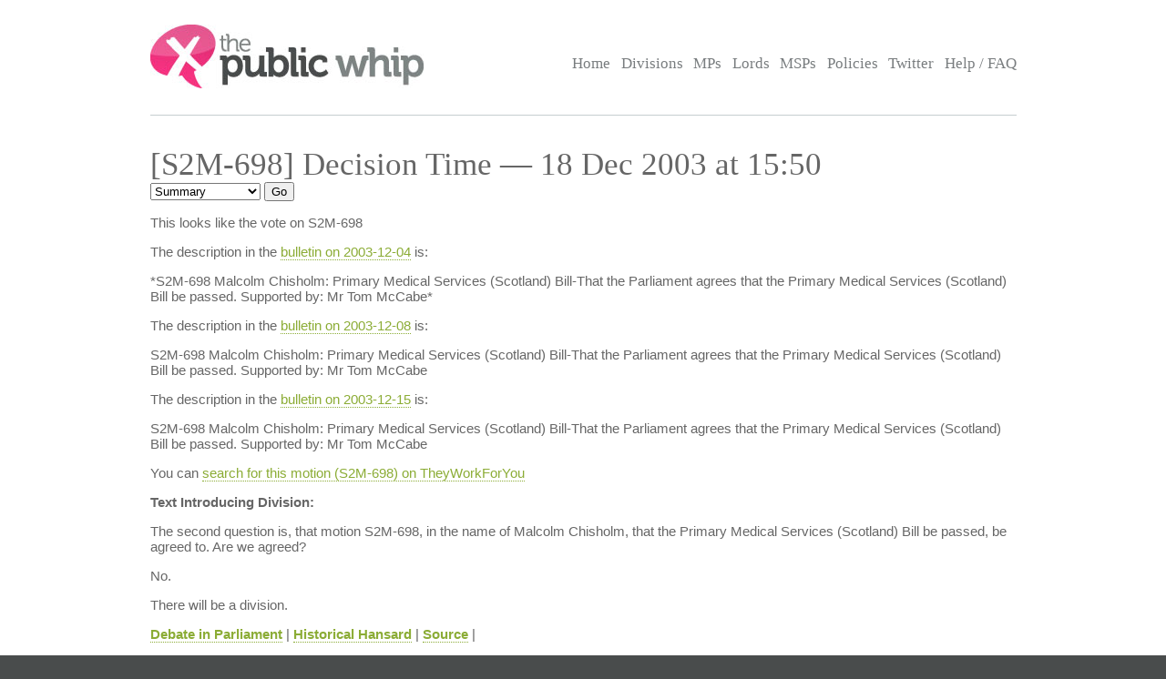

--- FILE ---
content_type: text/html; charset=UTF-8
request_url: https://www.publicwhip.org.uk/division.php?date=2003-12-18&house=scotland&number=4
body_size: 3908
content:
<!DOCTYPE HTML>
<html>

<head>
<meta charset="UTF-8">

<link href="/style201807.css" type="text/css" rel="stylesheet" media="all">
<!--[if IE 7]>
<link href="/ie7.css" type="text/css" rel="stylesheet" media="all">

<![endif]-->

<link href="/publicwhip_print.css" type="text/css" rel="stylesheet" media="print">
<link rel="alternate" type="application/rss+xml" title="RSS" href="https://www.publicwhip.org.uk/feeds/interestingdivisions.xml" />
<title>The Public Whip &#8212; [S2M-698] Decision Time - 18 Dec 2003  at 15:50</title>
<script type="text/javascript">
function secondnav_goto() {
    if (!document) return
    if (!document.getElementById) return
    var el = document.getElementById('r')
    window.location=el.options[el.selectedIndex].value
}
function secondnav_goto2() {
    if (!document) return
    if (!document.getElementById) return
    var el = document.getElementById('r2')
    window.location=el.options[el.selectedIndex].value
}
function secondnav_goto3() {
    if (!document) return
    if (!document.getElementById) return
    var el = document.getElementById('r3')
    window.location=el.options[el.selectedIndex].value
}
function ClickSup(nsup) {
    var el = document.getElementById('footnote-' + nsup);
    el.style.backgroundColor = (el.style.backgroundColor ? "" : "#ffff77");
    var sups = document.getElementsByTagName("sup");
    for (var i = 0; i < sups.length; i++)
        if (sups[i].className == "sup-" + nsup)
            sups[i].style.backgroundColor = el.style.backgroundColor;
}
</script>
</head>

<body>
<div id="whitebox">
<script type="text/javascript" src="/walterzorn/wz_tooltip.js"></script>

<div id="header" class="widewidth">
<div class="logo"><a href="/"><img src="/images/logo.jpg" alt="the Public Whip" /></a></div>
<div class="search"><form class="searchtitlebarform" action="/search.php" name=pw>
Search: <input maxLength=256 size=12 id="query_head" name="query" onblur="fadeout(this)" onfocus="fadein(this)" value="" /> <input type="submit" value="Go" name="button" />
</form></div>


<!-- the main site navigation -->
<div id="nav_main">
<a title="Front page and site highlights" href="/index.php">Home</a>
<a title="List of all votes in Parliament" href="/divisions.php">Divisions</a>
<a title="List of all Members of House of Commons" href="/mps.php">MPs</a>
<a title="List of all Members of House of Lords" href="/mps.php?house=lords">Lords</a>
<a title="List of all Members of the Scottish Parliament" href="/mps.php?house=scotland">MSPs</a>
<a title="Help to analyze MP's votes" href="/policies.php">Policies</a>
<a title="Twitter" href="https://twitter.com/publicwhip">Twitter</a>
<!-- <a title="Help run the Public Whip project" href="/project/index.php">Join Us</a> -->
<a title="Frequently asked questions" href="/faq.php">Help / FAQ</a>
</div>

</div><!-- end header-->
<div id="main" class="widewidth"><!-- main content -->
<h1> [S2M-698] Decision Time &#8212; 18 Dec 2003  at 15:50 </h1><form name="secondnav" action="/redir.php" method="post" style="display: inline"><select id="r" name="r" onchange="secondnav_goto()"><option title="Overview of division" value="division.php?date=2003-12-18&number=4&house=scotland" selected onclick="secondnav_goto()" class="on">Summary</option> <option title="Every MP who cast a vote in the division" value="division.php?date=2003-12-18&number=4&house=scotland&display=allvotes" onclick="secondnav_goto()" class="off">All voters</option> <option title="Show all votes as one compressed table" value="division.php?date=2003-12-18&number=4&house=scotland&display=slab" onclick="secondnav_goto()" class="off">One view</option> <option title="Show even MPs who did not vote but could have" value="division.php?date=2003-12-18&number=4&house=scotland&display=allpossible" onclick="secondnav_goto()" class="off">All eligible voters</option> <option title="Show all divisions in order of similarity of vote in this Parliament" value="division.php?date=2003-12-18&number=4&house=scotland&display=similardivisionsparl" onclick="secondnav_goto()" class="off">Similar Divisions</option> <option title="Show or change the polices which vote on this division" value="division.php?date=2003-12-18&number=4&house=scotland&display=policies" onclick="secondnav_goto()" class="off">Policies</option> </select>  <input type="submit" name="submit" value="Go"></form> <!-- the second tier navigation as dropdowns end-->

<p><div class="motion"><p>This looks like the vote on S2M-698</p><p>The description in the <a href="http://www.scottish.parliament.uk/business/businessBulletin/bb-03/bb-12-04f.htm">bulletin on 2003-12-04</a> is:</p><p class="bulletin-quote">
*S2M-698 Malcolm Chisholm: Primary Medical Services (Scotland) Bill-That the Parliament agrees that the Primary Medical Services (Scotland) Bill be passed. Supported by: Mr Tom McCabe* 
</p><p>The description in the <a href="http://www.scottish.parliament.uk/business/businessBulletin/bb-03/bb-12-08f.htm">bulletin on 2003-12-08</a> is:</p><p class="bulletin-quote">
S2M-698 Malcolm Chisholm: Primary Medical Services (Scotland) Bill-That the Parliament agrees that the Primary Medical Services (Scotland) Bill be passed. Supported by: Mr Tom McCabe 
</p><p>The description in the <a href="http://www.scottish.parliament.uk/business/businessBulletin/bb-03/bb-12-15f.htm">bulletin on 2003-12-15</a> is:</p><p class="bulletin-quote">
 S2M-698 Malcolm Chisholm: Primary Medical Services (Scotland) Bill-That the Parliament agrees that the Primary Medical Services (Scotland) Bill be passed. Supported by: Mr Tom McCabe 
</p><p>You can <a href="http://www.theyworkforyou.com/search/?s=&amp;phrase=S2M-698&amp;exclude=&amp;from=2003-12-18&amp;to=2003-12-18">search for this motion (S2M-698) on TheyWorkForYou</a></p><p><b>Text Introducing Division:</b></p><p><p>The second question is, that motion S2M-698, in the name of Malcolm Chisholm, that the Primary Medical Services (Scotland) Bill be passed, be agreed to. Are we agreed?</p>

<p> No.</p>

<p>There will be a division.</p></p><p><b><a href="http://www.theyworkforyou.com/sp/?id=2003-12-18.4471.0" title="Links to debate shown at www.theyworkforyou.com">Debate in Parliament</a></b> | <b><a href="http://hansard.millbanksystems.com/scotland/2003/12/18/division_4" title="Debate hosted by millbank systems">Historical Hansard</a></b> | <b><a href="http://www.scottish.parliament.uk/business/officialReports/meetingsParliament/or-03/sor1218-02.htm#Col4473" title="The original record of vote as reported by Hansard">Source</a></b> | </div>
            <div style="text-align:center;border:1px solid #000;">
                Public Whip is run as a free not-for-profit service. If you'd like to support us, please
                consider switching your (UK) electricity and/or gas to <a href="https://share.octopus.energy/snow-lake-228">Octopus Energy</a> or <a href="https://ko-fi.com/bairwell">tip us via Ko-Fi</a>.
            </div>
            <h2><a name="summary">Party Summary</a></h2><p>Votes by party, red entries are votes against the majority for that party.</p><div class="tableexplain"><span class="ptitle">What is Turnout?</span> This is measured against 
        the total membership of the party at the time of the vote.
        </p>
        </div><table><tr class="headings"><td>Party</td><td>Majority (Aye)</td><td>Minority (No)</td><td>Abstentions</td><td>Turnout</td></tr>
<tr class="odd"><td>Con</td><td class="whip">15</td> <td class="normal">0</td><td class="normal">0</td><td class="percent">83.3%</td></tr><tr class="even"><td>Green</td><td class="whip">7</td> <td class="normal">0</td><td class="normal">0</td><td class="percent">100.0%</td></tr><tr class="odd"><td>Independent</td><td class="whip">2</td> <td class="normal">0</td><td class="normal">0</td><td class="percent">66.7%</td></tr><tr class="even"><td>Lab</td><td class="whip">49</td> <td class="normal">0</td><td class="normal">0</td><td class="percent">98.0%</td></tr><tr class="odd"><td>LDem</td><td class="whip">12</td> <td class="normal">0</td><td class="normal">0</td><td class="percent">70.6%</td></tr><tr class="even"><td>SNP</td><td class="whip">25</td> <td class="normal">0</td><td class="normal">0</td><td class="percent">96.2%</td></tr><tr class="odd"><td>SSP</td><td class="normal">0</td> <td class="whip">5</td><td class="normal">0</td><td class="percent">83.3%</td></tr><tr class="even"><td class="whip">Total:</td><td class="whip">110</td> <td class="normal">5</td><td class="normal">0</td><td class="percent">90.6%</td></tr></table><h2><a name="votes">Rebel Voters - sorted by party</a></h2>
<p>MPs
						for which their vote in this division differed from the majority vote of their party.
						You can see <a href="division.php?date=2003-12-18&number=4&house=scotland&display=allvotes">all votes</a> in this division,
						or <a href="division.php?date=2003-12-18&number=4&house=scotland&display=allpossible">every eligible MP</a> who could have
						voted in this division</p>
<p style="font-size: 89%" align="center">Sort by: <a href="division.php?date=2003-12-18&number=4&house=scotland&sort=name">Name</a> | <a href="division.php?date=2003-12-18&number=4&house=scotland&sort=constituency">Constituency</a> | <b>Party</b> | <a href="division.php?date=2003-12-18&number=4&house=scotland&sort=vote">Vote</a></p>
<table class="votes" id="votetable">
<!-- mp_table -->
<!-- print_mpcolumn_headings -->
<tr class="headings"><td>Name</td><td>Constituency</td><td>Party</td><td>Vote</td></tr><!-- /print_mpcolumn_headings -->
<tr><td colspan="5">no rebellions</td></tr>
<!-- /mp_table -->
</table>

</div><!-- end main content -->
</div><!-- end whitebox-->
<div id="bluebox">
    <div class="widewidth">
        <div class="col1-2"><h3>About the Project</h3>

            <p>The Public Whip is a not-for-profit, open source website created in 2003 by Francis Irving and Julian Todd and now run by <a href="https://www.bairwell.com">Bairwell Ltd</a>.</p>
         </div>
        <div class="col3"><h3>The Whip on the Web</h3>
            <ul class="social">
                <li><a href="https://fosstodon.org/publicwhip" rel="me">Mastodon</a></li>
            </ul>
        </div>
        <div class="clear"></div>
    </div>
                <div class="footbox">
                <h3>Help keep PublicWhip alive</h3>

                <div id="footer_div">
 Help support Public Whip and keep us counting those votes by using these links:<br>
                    <a href="https://share.octopus.energy/snow-lake-228" style="color:black;">Octopus Energy</a> (UK) - signup using this link and you'll get &pound;50 and so will we! (affiliate)<br>
                    <a href="https://monzo.com/pay/r/bairwell-ltd_7TtAGhhx1AMkXY" style="color:black;">Donate &pound;5 via UK bank account or Visa, Mastercard, Amex or Discover</a><br>
                    Make a reoccuring or one-off donation via <a href="https://github.com/sponsors/bairwell" style="color:black">Github</a> (charged in USD, min $5) or <a href="https://ko-fi.com/bairwell" style="color:black">Ko-Fi</a> (charged in GBP, min &pound;1)<br>
                </div>
            </div>
            </div><!--end bluebox-->
<div id="footer">
    <div class="widewidth">
        <!-- the footer section -->
        <!-- old footer links <a title="Frequently asked questions" href="/faq.php#whatis">About us</a>
<a title="Send comments, problems or suggestions" href="/email.php">Contact us</a>
<a title="Fodder for your spreadsheet" href="/project/data.php">Data feeds</a>
<a title="Public Whip is open source software" href="/project/code.php">Source code</a>
<a title="Divisions in your news reader" href="/faq.php#rss">RSS</a>
<a title="Details on the free license for this data" href="/faq.php#legal">Legal information</a>-->
        <div class="legal">&copy; 2022 Bairwell Ltd. The Public Whip is a not-for-profit, open source, project. Get the
            <a href="https://github.com/publicwhip/publicwhip">source code on Github</a>.<br>
            Questions/problems? Please email <a href="mailto:team@publicwhip.org.uk">team@publicwhip.org.uk</a><br>
            Maintained and supported by <a href="https://www.bairwell.com">Bairwell Ltd PHP/Node.JS development</a>.<br>
        </div>
    </div>
    <div class="clear"></div>
</div><!-- end footer-->
</body>
</html>
